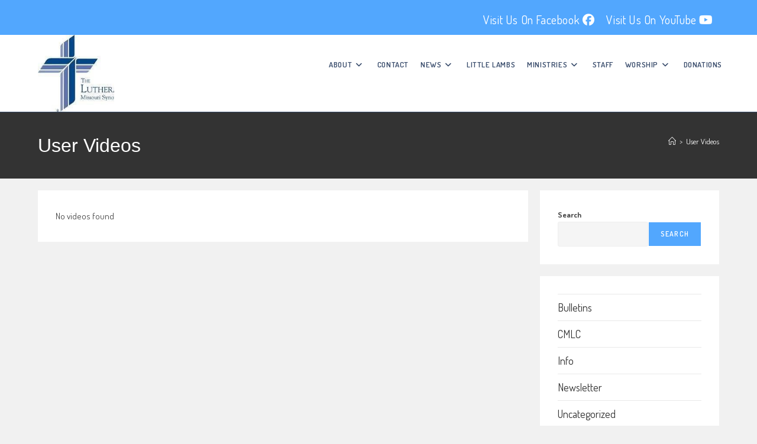

--- FILE ---
content_type: text/css
request_url: https://immanueldekalb.com/wp-content/litespeed/css/1e1e5663a169ac2878234031f7513025.css?ver=13025
body_size: 586
content:
ul{margin:0 0 15px 20px}.blog-entry.post .blog-entry-header .entry-title a,#right-sidebar-inner h2,.page-header-title.clr,.single-post-title.entry-title{font-family:"Sora",Sans-serif}.blog-entry.post .blog-entry-header .entry-title a:hover{color:#456db0!important}.blog-entry-category.clr{display:none!important}.blog .menu-link span{font-size:16px!important;font-weight:600;font-family:"Montserrat",Sans-serif}#right-sidebar-inner a{font-size:18px}.footer-box h3.widget-title{font-family:"Sora",Sans-serif;border-color:#52a7fe;font-size:13px;font-weight:700}.footer-box{font-size:20px}